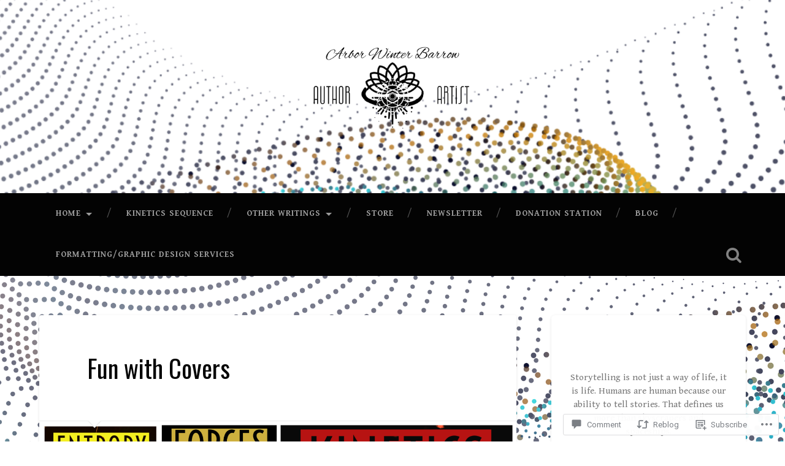

--- FILE ---
content_type: text/css;charset=utf-8
request_url: https://s0.wp.com/?custom-css=1&csblog=4DSu6&cscache=6&csrev=5
body_size: -120
content:
.header .cover{opacity:0}